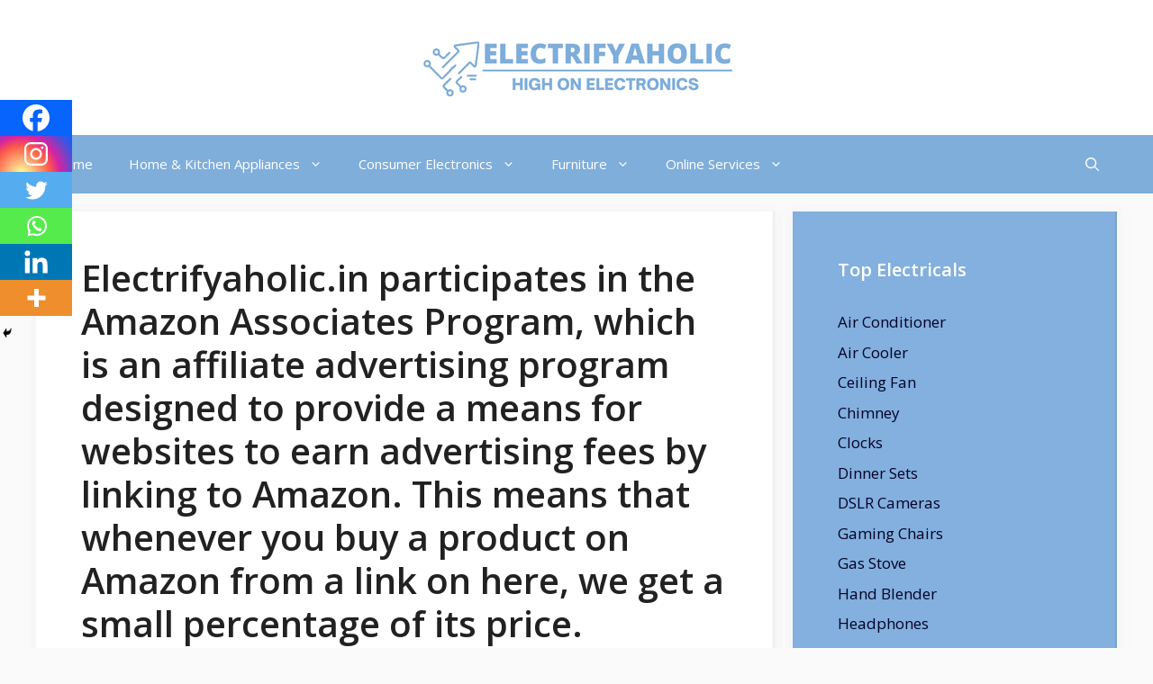

--- FILE ---
content_type: text/html; charset=utf-8
request_url: https://www.google.com/recaptcha/api2/aframe
body_size: 268
content:
<!DOCTYPE HTML><html><head><meta http-equiv="content-type" content="text/html; charset=UTF-8"></head><body><script nonce="z1X-nq-cnghNSjYPJS9xWA">/** Anti-fraud and anti-abuse applications only. See google.com/recaptcha */ try{var clients={'sodar':'https://pagead2.googlesyndication.com/pagead/sodar?'};window.addEventListener("message",function(a){try{if(a.source===window.parent){var b=JSON.parse(a.data);var c=clients[b['id']];if(c){var d=document.createElement('img');d.src=c+b['params']+'&rc='+(localStorage.getItem("rc::a")?sessionStorage.getItem("rc::b"):"");window.document.body.appendChild(d);sessionStorage.setItem("rc::e",parseInt(sessionStorage.getItem("rc::e")||0)+1);localStorage.setItem("rc::h",'1763525117294');}}}catch(b){}});window.parent.postMessage("_grecaptcha_ready", "*");}catch(b){}</script></body></html>